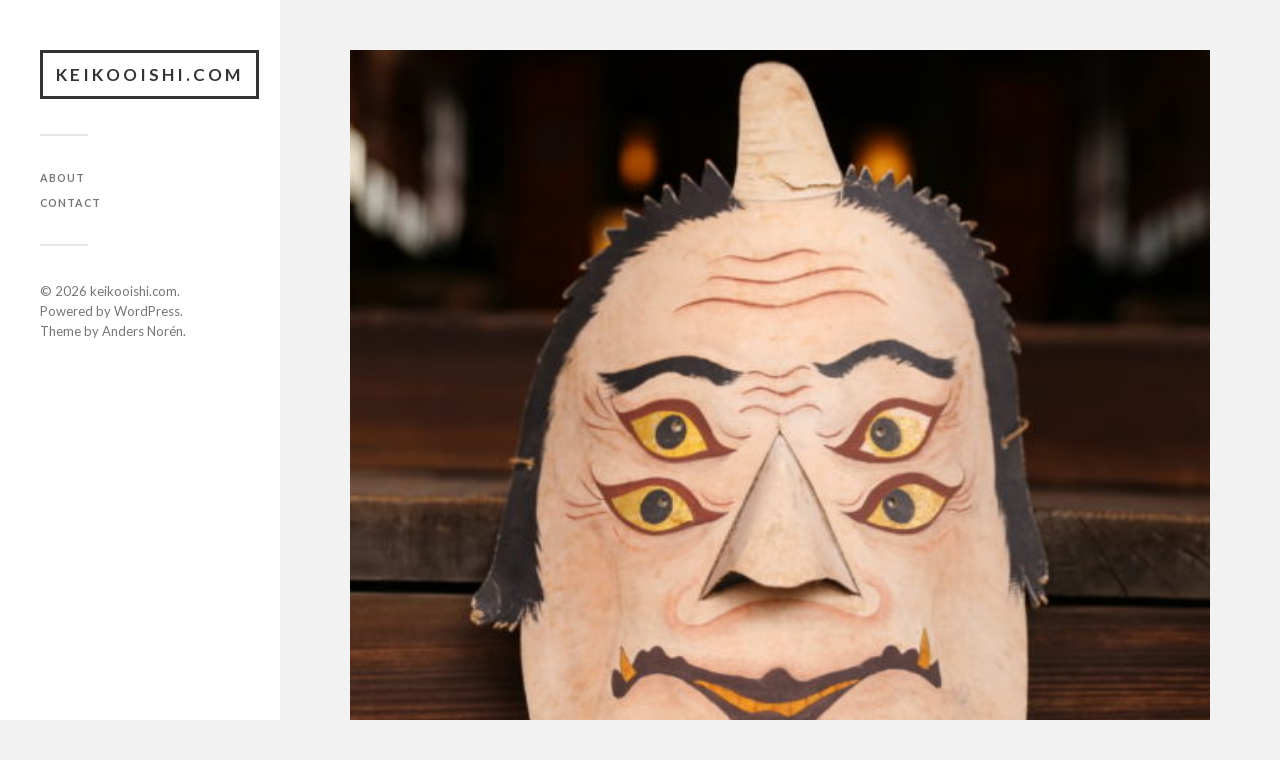

--- FILE ---
content_type: text/html; charset=UTF-8
request_url: https://keikooishi.com/2020/12/09/165/
body_size: 8868
content:
<!DOCTYPE html>

<html class="no-js" lang="ja">

	<head profile="http://gmpg.org/xfn/11">
		
		<meta http-equiv="Content-Type" content="text/html; charset=UTF-8" />
		<meta name="viewport" content="width=device-width, initial-scale=1.0, maximum-scale=1.0, user-scalable=no" >
		 
		<title>四つ目に願いを &#8211; keikooishi.com</title>
<meta name='robots' content='max-image-preview:large' />
	<style>img:is([sizes="auto" i], [sizes^="auto," i]) { contain-intrinsic-size: 3000px 1500px }</style>
	<script>document.documentElement.className = document.documentElement.className.replace("no-js","js");</script>
<link rel='dns-prefetch' href='//www.googletagmanager.com' />
<link rel="alternate" type="application/rss+xml" title="keikooishi.com &raquo; フィード" href="https://keikooishi.com/feed/" />
<link rel="alternate" type="application/rss+xml" title="keikooishi.com &raquo; コメントフィード" href="https://keikooishi.com/comments/feed/" />
<link rel="alternate" type="application/rss+xml" title="keikooishi.com &raquo; 四つ目に願いを のコメントのフィード" href="https://keikooishi.com/2020/12/09/165/feed/" />
<script type="text/javascript">
/* <![CDATA[ */
window._wpemojiSettings = {"baseUrl":"https:\/\/s.w.org\/images\/core\/emoji\/15.0.3\/72x72\/","ext":".png","svgUrl":"https:\/\/s.w.org\/images\/core\/emoji\/15.0.3\/svg\/","svgExt":".svg","source":{"concatemoji":"https:\/\/keikooishi.com\/wp-includes\/js\/wp-emoji-release.min.js?ver=7d771e5c9d1554ef50a10490f9e72214"}};
/*! This file is auto-generated */
!function(i,n){var o,s,e;function c(e){try{var t={supportTests:e,timestamp:(new Date).valueOf()};sessionStorage.setItem(o,JSON.stringify(t))}catch(e){}}function p(e,t,n){e.clearRect(0,0,e.canvas.width,e.canvas.height),e.fillText(t,0,0);var t=new Uint32Array(e.getImageData(0,0,e.canvas.width,e.canvas.height).data),r=(e.clearRect(0,0,e.canvas.width,e.canvas.height),e.fillText(n,0,0),new Uint32Array(e.getImageData(0,0,e.canvas.width,e.canvas.height).data));return t.every(function(e,t){return e===r[t]})}function u(e,t,n){switch(t){case"flag":return n(e,"\ud83c\udff3\ufe0f\u200d\u26a7\ufe0f","\ud83c\udff3\ufe0f\u200b\u26a7\ufe0f")?!1:!n(e,"\ud83c\uddfa\ud83c\uddf3","\ud83c\uddfa\u200b\ud83c\uddf3")&&!n(e,"\ud83c\udff4\udb40\udc67\udb40\udc62\udb40\udc65\udb40\udc6e\udb40\udc67\udb40\udc7f","\ud83c\udff4\u200b\udb40\udc67\u200b\udb40\udc62\u200b\udb40\udc65\u200b\udb40\udc6e\u200b\udb40\udc67\u200b\udb40\udc7f");case"emoji":return!n(e,"\ud83d\udc26\u200d\u2b1b","\ud83d\udc26\u200b\u2b1b")}return!1}function f(e,t,n){var r="undefined"!=typeof WorkerGlobalScope&&self instanceof WorkerGlobalScope?new OffscreenCanvas(300,150):i.createElement("canvas"),a=r.getContext("2d",{willReadFrequently:!0}),o=(a.textBaseline="top",a.font="600 32px Arial",{});return e.forEach(function(e){o[e]=t(a,e,n)}),o}function t(e){var t=i.createElement("script");t.src=e,t.defer=!0,i.head.appendChild(t)}"undefined"!=typeof Promise&&(o="wpEmojiSettingsSupports",s=["flag","emoji"],n.supports={everything:!0,everythingExceptFlag:!0},e=new Promise(function(e){i.addEventListener("DOMContentLoaded",e,{once:!0})}),new Promise(function(t){var n=function(){try{var e=JSON.parse(sessionStorage.getItem(o));if("object"==typeof e&&"number"==typeof e.timestamp&&(new Date).valueOf()<e.timestamp+604800&&"object"==typeof e.supportTests)return e.supportTests}catch(e){}return null}();if(!n){if("undefined"!=typeof Worker&&"undefined"!=typeof OffscreenCanvas&&"undefined"!=typeof URL&&URL.createObjectURL&&"undefined"!=typeof Blob)try{var e="postMessage("+f.toString()+"("+[JSON.stringify(s),u.toString(),p.toString()].join(",")+"));",r=new Blob([e],{type:"text/javascript"}),a=new Worker(URL.createObjectURL(r),{name:"wpTestEmojiSupports"});return void(a.onmessage=function(e){c(n=e.data),a.terminate(),t(n)})}catch(e){}c(n=f(s,u,p))}t(n)}).then(function(e){for(var t in e)n.supports[t]=e[t],n.supports.everything=n.supports.everything&&n.supports[t],"flag"!==t&&(n.supports.everythingExceptFlag=n.supports.everythingExceptFlag&&n.supports[t]);n.supports.everythingExceptFlag=n.supports.everythingExceptFlag&&!n.supports.flag,n.DOMReady=!1,n.readyCallback=function(){n.DOMReady=!0}}).then(function(){return e}).then(function(){var e;n.supports.everything||(n.readyCallback(),(e=n.source||{}).concatemoji?t(e.concatemoji):e.wpemoji&&e.twemoji&&(t(e.twemoji),t(e.wpemoji)))}))}((window,document),window._wpemojiSettings);
/* ]]> */
</script>
<style id='wp-emoji-styles-inline-css' type='text/css'>

	img.wp-smiley, img.emoji {
		display: inline !important;
		border: none !important;
		box-shadow: none !important;
		height: 1em !important;
		width: 1em !important;
		margin: 0 0.07em !important;
		vertical-align: -0.1em !important;
		background: none !important;
		padding: 0 !important;
	}
</style>
<link rel='stylesheet' id='wp-block-library-css' href='https://keikooishi.com/wp-includes/css/dist/block-library/style.min.css?ver=7d771e5c9d1554ef50a10490f9e72214' type='text/css' media='all' />
<style id='classic-theme-styles-inline-css' type='text/css'>
/*! This file is auto-generated */
.wp-block-button__link{color:#fff;background-color:#32373c;border-radius:9999px;box-shadow:none;text-decoration:none;padding:calc(.667em + 2px) calc(1.333em + 2px);font-size:1.125em}.wp-block-file__button{background:#32373c;color:#fff;text-decoration:none}
</style>
<style id='global-styles-inline-css' type='text/css'>
:root{--wp--preset--aspect-ratio--square: 1;--wp--preset--aspect-ratio--4-3: 4/3;--wp--preset--aspect-ratio--3-4: 3/4;--wp--preset--aspect-ratio--3-2: 3/2;--wp--preset--aspect-ratio--2-3: 2/3;--wp--preset--aspect-ratio--16-9: 16/9;--wp--preset--aspect-ratio--9-16: 9/16;--wp--preset--color--black: #333;--wp--preset--color--cyan-bluish-gray: #abb8c3;--wp--preset--color--white: #fff;--wp--preset--color--pale-pink: #f78da7;--wp--preset--color--vivid-red: #cf2e2e;--wp--preset--color--luminous-vivid-orange: #ff6900;--wp--preset--color--luminous-vivid-amber: #fcb900;--wp--preset--color--light-green-cyan: #7bdcb5;--wp--preset--color--vivid-green-cyan: #00d084;--wp--preset--color--pale-cyan-blue: #8ed1fc;--wp--preset--color--vivid-cyan-blue: #0693e3;--wp--preset--color--vivid-purple: #9b51e0;--wp--preset--color--accent: #019EBD;--wp--preset--color--dark-gray: #444;--wp--preset--color--medium-gray: #666;--wp--preset--color--light-gray: #767676;--wp--preset--gradient--vivid-cyan-blue-to-vivid-purple: linear-gradient(135deg,rgba(6,147,227,1) 0%,rgb(155,81,224) 100%);--wp--preset--gradient--light-green-cyan-to-vivid-green-cyan: linear-gradient(135deg,rgb(122,220,180) 0%,rgb(0,208,130) 100%);--wp--preset--gradient--luminous-vivid-amber-to-luminous-vivid-orange: linear-gradient(135deg,rgba(252,185,0,1) 0%,rgba(255,105,0,1) 100%);--wp--preset--gradient--luminous-vivid-orange-to-vivid-red: linear-gradient(135deg,rgba(255,105,0,1) 0%,rgb(207,46,46) 100%);--wp--preset--gradient--very-light-gray-to-cyan-bluish-gray: linear-gradient(135deg,rgb(238,238,238) 0%,rgb(169,184,195) 100%);--wp--preset--gradient--cool-to-warm-spectrum: linear-gradient(135deg,rgb(74,234,220) 0%,rgb(151,120,209) 20%,rgb(207,42,186) 40%,rgb(238,44,130) 60%,rgb(251,105,98) 80%,rgb(254,248,76) 100%);--wp--preset--gradient--blush-light-purple: linear-gradient(135deg,rgb(255,206,236) 0%,rgb(152,150,240) 100%);--wp--preset--gradient--blush-bordeaux: linear-gradient(135deg,rgb(254,205,165) 0%,rgb(254,45,45) 50%,rgb(107,0,62) 100%);--wp--preset--gradient--luminous-dusk: linear-gradient(135deg,rgb(255,203,112) 0%,rgb(199,81,192) 50%,rgb(65,88,208) 100%);--wp--preset--gradient--pale-ocean: linear-gradient(135deg,rgb(255,245,203) 0%,rgb(182,227,212) 50%,rgb(51,167,181) 100%);--wp--preset--gradient--electric-grass: linear-gradient(135deg,rgb(202,248,128) 0%,rgb(113,206,126) 100%);--wp--preset--gradient--midnight: linear-gradient(135deg,rgb(2,3,129) 0%,rgb(40,116,252) 100%);--wp--preset--font-size--small: 16px;--wp--preset--font-size--medium: 20px;--wp--preset--font-size--large: 24px;--wp--preset--font-size--x-large: 42px;--wp--preset--font-size--normal: 18px;--wp--preset--font-size--larger: 27px;--wp--preset--spacing--20: 0.44rem;--wp--preset--spacing--30: 0.67rem;--wp--preset--spacing--40: 1rem;--wp--preset--spacing--50: 1.5rem;--wp--preset--spacing--60: 2.25rem;--wp--preset--spacing--70: 3.38rem;--wp--preset--spacing--80: 5.06rem;--wp--preset--shadow--natural: 6px 6px 9px rgba(0, 0, 0, 0.2);--wp--preset--shadow--deep: 12px 12px 50px rgba(0, 0, 0, 0.4);--wp--preset--shadow--sharp: 6px 6px 0px rgba(0, 0, 0, 0.2);--wp--preset--shadow--outlined: 6px 6px 0px -3px rgba(255, 255, 255, 1), 6px 6px rgba(0, 0, 0, 1);--wp--preset--shadow--crisp: 6px 6px 0px rgba(0, 0, 0, 1);}:where(.is-layout-flex){gap: 0.5em;}:where(.is-layout-grid){gap: 0.5em;}body .is-layout-flex{display: flex;}.is-layout-flex{flex-wrap: wrap;align-items: center;}.is-layout-flex > :is(*, div){margin: 0;}body .is-layout-grid{display: grid;}.is-layout-grid > :is(*, div){margin: 0;}:where(.wp-block-columns.is-layout-flex){gap: 2em;}:where(.wp-block-columns.is-layout-grid){gap: 2em;}:where(.wp-block-post-template.is-layout-flex){gap: 1.25em;}:where(.wp-block-post-template.is-layout-grid){gap: 1.25em;}.has-black-color{color: var(--wp--preset--color--black) !important;}.has-cyan-bluish-gray-color{color: var(--wp--preset--color--cyan-bluish-gray) !important;}.has-white-color{color: var(--wp--preset--color--white) !important;}.has-pale-pink-color{color: var(--wp--preset--color--pale-pink) !important;}.has-vivid-red-color{color: var(--wp--preset--color--vivid-red) !important;}.has-luminous-vivid-orange-color{color: var(--wp--preset--color--luminous-vivid-orange) !important;}.has-luminous-vivid-amber-color{color: var(--wp--preset--color--luminous-vivid-amber) !important;}.has-light-green-cyan-color{color: var(--wp--preset--color--light-green-cyan) !important;}.has-vivid-green-cyan-color{color: var(--wp--preset--color--vivid-green-cyan) !important;}.has-pale-cyan-blue-color{color: var(--wp--preset--color--pale-cyan-blue) !important;}.has-vivid-cyan-blue-color{color: var(--wp--preset--color--vivid-cyan-blue) !important;}.has-vivid-purple-color{color: var(--wp--preset--color--vivid-purple) !important;}.has-black-background-color{background-color: var(--wp--preset--color--black) !important;}.has-cyan-bluish-gray-background-color{background-color: var(--wp--preset--color--cyan-bluish-gray) !important;}.has-white-background-color{background-color: var(--wp--preset--color--white) !important;}.has-pale-pink-background-color{background-color: var(--wp--preset--color--pale-pink) !important;}.has-vivid-red-background-color{background-color: var(--wp--preset--color--vivid-red) !important;}.has-luminous-vivid-orange-background-color{background-color: var(--wp--preset--color--luminous-vivid-orange) !important;}.has-luminous-vivid-amber-background-color{background-color: var(--wp--preset--color--luminous-vivid-amber) !important;}.has-light-green-cyan-background-color{background-color: var(--wp--preset--color--light-green-cyan) !important;}.has-vivid-green-cyan-background-color{background-color: var(--wp--preset--color--vivid-green-cyan) !important;}.has-pale-cyan-blue-background-color{background-color: var(--wp--preset--color--pale-cyan-blue) !important;}.has-vivid-cyan-blue-background-color{background-color: var(--wp--preset--color--vivid-cyan-blue) !important;}.has-vivid-purple-background-color{background-color: var(--wp--preset--color--vivid-purple) !important;}.has-black-border-color{border-color: var(--wp--preset--color--black) !important;}.has-cyan-bluish-gray-border-color{border-color: var(--wp--preset--color--cyan-bluish-gray) !important;}.has-white-border-color{border-color: var(--wp--preset--color--white) !important;}.has-pale-pink-border-color{border-color: var(--wp--preset--color--pale-pink) !important;}.has-vivid-red-border-color{border-color: var(--wp--preset--color--vivid-red) !important;}.has-luminous-vivid-orange-border-color{border-color: var(--wp--preset--color--luminous-vivid-orange) !important;}.has-luminous-vivid-amber-border-color{border-color: var(--wp--preset--color--luminous-vivid-amber) !important;}.has-light-green-cyan-border-color{border-color: var(--wp--preset--color--light-green-cyan) !important;}.has-vivid-green-cyan-border-color{border-color: var(--wp--preset--color--vivid-green-cyan) !important;}.has-pale-cyan-blue-border-color{border-color: var(--wp--preset--color--pale-cyan-blue) !important;}.has-vivid-cyan-blue-border-color{border-color: var(--wp--preset--color--vivid-cyan-blue) !important;}.has-vivid-purple-border-color{border-color: var(--wp--preset--color--vivid-purple) !important;}.has-vivid-cyan-blue-to-vivid-purple-gradient-background{background: var(--wp--preset--gradient--vivid-cyan-blue-to-vivid-purple) !important;}.has-light-green-cyan-to-vivid-green-cyan-gradient-background{background: var(--wp--preset--gradient--light-green-cyan-to-vivid-green-cyan) !important;}.has-luminous-vivid-amber-to-luminous-vivid-orange-gradient-background{background: var(--wp--preset--gradient--luminous-vivid-amber-to-luminous-vivid-orange) !important;}.has-luminous-vivid-orange-to-vivid-red-gradient-background{background: var(--wp--preset--gradient--luminous-vivid-orange-to-vivid-red) !important;}.has-very-light-gray-to-cyan-bluish-gray-gradient-background{background: var(--wp--preset--gradient--very-light-gray-to-cyan-bluish-gray) !important;}.has-cool-to-warm-spectrum-gradient-background{background: var(--wp--preset--gradient--cool-to-warm-spectrum) !important;}.has-blush-light-purple-gradient-background{background: var(--wp--preset--gradient--blush-light-purple) !important;}.has-blush-bordeaux-gradient-background{background: var(--wp--preset--gradient--blush-bordeaux) !important;}.has-luminous-dusk-gradient-background{background: var(--wp--preset--gradient--luminous-dusk) !important;}.has-pale-ocean-gradient-background{background: var(--wp--preset--gradient--pale-ocean) !important;}.has-electric-grass-gradient-background{background: var(--wp--preset--gradient--electric-grass) !important;}.has-midnight-gradient-background{background: var(--wp--preset--gradient--midnight) !important;}.has-small-font-size{font-size: var(--wp--preset--font-size--small) !important;}.has-medium-font-size{font-size: var(--wp--preset--font-size--medium) !important;}.has-large-font-size{font-size: var(--wp--preset--font-size--large) !important;}.has-x-large-font-size{font-size: var(--wp--preset--font-size--x-large) !important;}
:where(.wp-block-post-template.is-layout-flex){gap: 1.25em;}:where(.wp-block-post-template.is-layout-grid){gap: 1.25em;}
:where(.wp-block-columns.is-layout-flex){gap: 2em;}:where(.wp-block-columns.is-layout-grid){gap: 2em;}
:root :where(.wp-block-pullquote){font-size: 1.5em;line-height: 1.6;}
</style>
<link rel='stylesheet' id='fukasawa_googleFonts-css' href='//fonts.googleapis.com/css?family=Lato%3A400%2C400italic%2C700%2C700italic&#038;ver=6.7.4' type='text/css' media='all' />
<link rel='stylesheet' id='fukasawa_genericons-css' href='https://keikooishi.com/wp-content/themes/fukasawa/assets/fonts/genericons/genericons.css?ver=7d771e5c9d1554ef50a10490f9e72214' type='text/css' media='all' />
<link rel='stylesheet' id='fukasawa_style-css' href='https://keikooishi.com/wp-content/themes/fukasawa/style.css' type='text/css' media='all' />
<script type="text/javascript" src="https://keikooishi.com/wp-includes/js/jquery/jquery.min.js?ver=3.7.1" id="jquery-core-js"></script>
<script type="text/javascript" src="https://keikooishi.com/wp-includes/js/jquery/jquery-migrate.min.js?ver=3.4.1" id="jquery-migrate-js"></script>
<script type="text/javascript" src="https://keikooishi.com/wp-content/themes/fukasawa/assets/js/flexslider.js?ver=1" id="fukasawa_flexslider-js"></script>
<link rel="https://api.w.org/" href="https://keikooishi.com/wp-json/" /><link rel="alternate" title="JSON" type="application/json" href="https://keikooishi.com/wp-json/wp/v2/posts/165" /><link rel="EditURI" type="application/rsd+xml" title="RSD" href="https://keikooishi.com/xmlrpc.php?rsd" />
<link rel="canonical" href="https://keikooishi.com/2020/12/09/165/" />
<link rel="alternate" title="oEmbed (JSON)" type="application/json+oembed" href="https://keikooishi.com/wp-json/oembed/1.0/embed?url=https%3A%2F%2Fkeikooishi.com%2F2020%2F12%2F09%2F165%2F" />
<link rel="alternate" title="oEmbed (XML)" type="text/xml+oembed" href="https://keikooishi.com/wp-json/oembed/1.0/embed?url=https%3A%2F%2Fkeikooishi.com%2F2020%2F12%2F09%2F165%2F&#038;format=xml" />
<meta name="generator" content="Site Kit by Google 1.166.0" /><!-- Customizer CSS --><style type="text/css"></style><!--/Customizer CSS--><link rel="icon" href="https://keikooishi.com/wp-content/uploads/2020/11/cropped-22_中井御霊神社_5360-scaled-1-32x32.jpg" sizes="32x32" />
<link rel="icon" href="https://keikooishi.com/wp-content/uploads/2020/11/cropped-22_中井御霊神社_5360-scaled-1-192x192.jpg" sizes="192x192" />
<link rel="apple-touch-icon" href="https://keikooishi.com/wp-content/uploads/2020/11/cropped-22_中井御霊神社_5360-scaled-1-180x180.jpg" />
<meta name="msapplication-TileImage" content="https://keikooishi.com/wp-content/uploads/2020/11/cropped-22_中井御霊神社_5360-scaled-1-270x270.jpg" />
		<style type="text/css" id="wp-custom-css">
			html {
font-size: 62.5%;
}

body {
font-size: 1.5rem;
}

h2.h1 {
font-size: 2.0rem;
}		</style>
			
	</head>
	
	<body data-rsssl=1 class="post-template-default single single-post postid-165 single-format-standard wp-is-not-mobile">

		
		<a class="skip-link button" href="#site-content">本文にジャンプ</a>
	
		<div class="mobile-navigation">
	
			<ul class="mobile-menu">
						
				<li class="page_item page-item-357"><a href="https://keikooishi.com/about/">about</a></li>
<li class="page_item page-item-363"><a href="https://keikooishi.com/contact/">contact</a></li>
				
			 </ul>
		 
		</div><!-- .mobile-navigation -->
	
		<div class="sidebar">
		
					
				<div class="blog-title">
					<a href="https://keikooishi.com" rel="home">keikooishi.com</a>
				</div>
				
						
			<button type="button" class="nav-toggle">
			
				<div class="bars">
					<div class="bar"></div>
					<div class="bar"></div>
					<div class="bar"></div>
				</div>
				
				<p>
					<span class="menu">メニュー</span>
					<span class="close">閉じる</span>
				</p>
			
			</button>
			
			<ul class="main-menu">
				<li class="page_item page-item-357"><a href="https://keikooishi.com/about/">about</a></li>
<li class="page_item page-item-363"><a href="https://keikooishi.com/contact/">contact</a></li>
			</ul><!-- .main-menu -->

			
			<div class="credits">
				<p>&copy; 2026 <a href="https://keikooishi.com/">keikooishi.com</a>.</p>
				<p>Powered by  <a href="https://www.wordpress.org">WordPress</a>.</p>
				<p>Theme by <a href="https://www.andersnoren.se">Anders Nor&eacute;n</a>.</p>
			</div><!-- .credits -->
							
		</div><!-- .sidebar -->
	
		<main class="wrapper" id="site-content">
<div class="content thin">
											        
				
			<article id="post-165" class="entry post single post-165 type-post status-publish format-standard has-post-thumbnail hentry category-uncategorized">
			
											
						<figure class="featured-media clear">
							<img width="512" height="512" src="https://keikooishi.com/wp-content/uploads/2020/11/cropped-22_中井御霊神社_5360-scaled-1.jpg" class="attachment-post-image size-post-image wp-post-image" alt="方相氏の面　東京都新宿区　中井御霊神社" decoding="async" fetchpriority="high" srcset="https://keikooishi.com/wp-content/uploads/2020/11/cropped-22_中井御霊神社_5360-scaled-1.jpg 512w, https://keikooishi.com/wp-content/uploads/2020/11/cropped-22_中井御霊神社_5360-scaled-1-300x300.jpg 300w, https://keikooishi.com/wp-content/uploads/2020/11/cropped-22_中井御霊神社_5360-scaled-1-150x150.jpg 150w, https://keikooishi.com/wp-content/uploads/2020/11/cropped-22_中井御霊神社_5360-scaled-1-270x270.jpg 270w, https://keikooishi.com/wp-content/uploads/2020/11/cropped-22_中井御霊神社_5360-scaled-1-192x192.jpg 192w, https://keikooishi.com/wp-content/uploads/2020/11/cropped-22_中井御霊神社_5360-scaled-1-180x180.jpg 180w, https://keikooishi.com/wp-content/uploads/2020/11/cropped-22_中井御霊神社_5360-scaled-1-32x32.jpg 32w" sizes="(max-width: 512px) 100vw, 512px" />						</figure><!-- .featured-media -->
							
					
								
				<div class="post-inner">
					
					<header class="post-header">

						<h1 class="post-title">四つ目に願いを</h1>
					</header><!-- .post-header -->
						
					<div class="post-content entry-content">
					
						
<p>この四つ目の仮面は、鬼ではない。方相氏とよばれる鬼を追い払う役目の面だ。</p>



<p>鬼をただ退治するのではなく、問答し、鬼に穏便にお帰りいただくようお土産の酒とスルメを持たせるが、それでもダメなら豆を撒いて追い払う。</p>



<p>節分といえば、「鬼は外、福は内」。鬼が出てきて豆をまいて今年一年の幸せを願う習わしだ。みんなで豆まいて悪い奴をとっちめればハッピー！みたいな勧善懲悪ストーリーが分かりやすいせいなのか、北海道から沖縄まで全国各地で節分の豆まき行事は行われている。ちなみに節分の豆まきに使う豆は、大豆と落花生の二つに地域によって分かれていて、主に北海道・東北・信越・鹿児島・宮崎は落花生をまき、それ以外の地域は大豆をまくところが多いそうだ。</p>



<p>私の幼い頃の記憶にある豆まきの風景は、ちょっと風変わりだ。心の病を長患いしていた私の母が、家の中で青白い顔で一心不乱に豆をまいていた姿だ。</p>



<p>私は節分の時期にスーパーで売っている豆まきセットの赤鬼、弟は青鬼のお面を被せられ、母は「鬼は内、福は内」と豆を壁や床に叩きつけて叫んでいた。最後には庭に出て「鬼は内、福は内」とまた叫んで豆をまいた。2月の寒空の下、畑と家が併存する郊外の住宅街に母の声はよく響いていた。</p>



<p>子どもながらに、それこそ鬼の形相で豆を投げつける母がめちゃくちゃ恐ろしかったことをよく覚えている。</p>



<p>「鬼は内、福は内」。何を言ってるんだろう、と当時は思っていたけど、今ならそう言いたくなる気持ちもわからなくもない。</p>



<p>鬼は心の悪鬼でもある。この心に潜む貪欲、怒りや憎しみ、愚痴。仏教でいう最も根本的な三つの煩悩、貪・瞋・癡（とん・しん・ち）をのさばらせると、自分で自分をコントロール不可能になり自暴自棄になったり思いもよらぬ災いを引き寄せる原因となる。とはいえ完全に息の根をとめると言うのも難しい。内なる欲望やネガティブな感情は止めようと思っても湧いてきてしまうから困るのだ。だからこその「鬼は内、福は内」。心の病を持つ母としては、脳内の嵐が吹き荒れ混沌としていた自分の心象風景を表現していたとも解釈できるのかな、と今になって思う。</p>



<p>私が幼かった頃に方相氏を知っていたら、家の節分に来てほしい、とまるでサンタクロースを待つかのように切望しただろう。鬼役は子どもたちと替わって母が鬼になればいい。四つ目の方相氏に鬼と問答し、お土産を持たせてなだめて帰ってもらうように促してもらう。この役割は、今でいう精神科医や心理カウンセラーに近いのかも知れない。母の心の鬼が穏やかに帰ってくれたら、あの時の私はどんなにホッとしただろう。</p>



<p>私がもしメンタル不調の時に、方相氏にあの四つ目で睨まれたら、怖すぎて何もいえずに手に酒とスルメを持たされてすごすごと帰ってしまいそうだ。しかもツノも一本生えている。でも、方相氏の仮面をよく見ると、厳しい中にもどこか優しげで「仕方がないですねぇ」と合いの手を打ってくれそうな、四方を凝視する四つ目が描かれている。生きる上での姿勢を柔らかく正してくれそうだな、と勝手な妄想をする。</p>



<figure class="wp-block-image size-large is-style-default"><img decoding="async" width="512" height="512" src="https://keikooishi.com/wp-content/uploads/2020/11/cropped-22_中井御霊神社_5360-scaled-1.jpg" alt="方相氏の面　東京都新宿区　中井御霊神社" class="wp-image-125" srcset="https://keikooishi.com/wp-content/uploads/2020/11/cropped-22_中井御霊神社_5360-scaled-1.jpg 512w, https://keikooishi.com/wp-content/uploads/2020/11/cropped-22_中井御霊神社_5360-scaled-1-300x300.jpg 300w, https://keikooishi.com/wp-content/uploads/2020/11/cropped-22_中井御霊神社_5360-scaled-1-150x150.jpg 150w, https://keikooishi.com/wp-content/uploads/2020/11/cropped-22_中井御霊神社_5360-scaled-1-270x270.jpg 270w, https://keikooishi.com/wp-content/uploads/2020/11/cropped-22_中井御霊神社_5360-scaled-1-192x192.jpg 192w, https://keikooishi.com/wp-content/uploads/2020/11/cropped-22_中井御霊神社_5360-scaled-1-180x180.jpg 180w, https://keikooishi.com/wp-content/uploads/2020/11/cropped-22_中井御霊神社_5360-scaled-1-32x32.jpg 32w" sizes="(max-width: 512px) 100vw, 512px" /><figcaption>方相氏の面　東京都新宿区　中井御霊神社</figcaption></figure>
					
					</div><!-- .post-content -->

										
						<div class="post-meta-bottom clear">

													
								<ul>
									<li class="post-date"><a href="https://keikooishi.com/2020/12/09/165/">2020年12月9日</a></li>

																			<li class="post-categories">投稿先 <a href="https://keikooishi.com/category/uncategorized/" rel="category tag">未分類</a></li>
									
									
																	</ul>

														
						</div><!-- .post-meta-bottom -->

									
				</div><!-- .post-inner -->

								
					<div class="post-navigation clear">

													<a class="post-nav-prev" href="https://keikooishi.com/2020/12/09/162/">
								<p>&larr; 過去の投稿へ</p>
							</a>
												
													<a class="post-nav-next" href="https://keikooishi.com/2021/01/27/%e9%ad%94%e3%81%8c%e3%81%95%e3%81%99%e3%80%81%e3%81%a8%e3%81%84%e3%81%86%e3%81%91%e3%82%8c%e3%81%a9/">					
								<p>次の投稿へ &rarr;</p>
							</a>
											
					</div><!-- .post-navigation -->

				<div class="respond-container">	<div id="respond" class="comment-respond">
		<h3 id="reply-title" class="comment-reply-title">コメントを残す <small><a rel="nofollow" id="cancel-comment-reply-link" href="/2020/12/09/165/#respond" style="display:none;">コメントをキャンセル</a></small></h3><form action="https://keikooishi.com/wp-comments-post.php" method="post" id="commentform" class="comment-form"><p class="comment-notes"><span id="email-notes">メールアドレスが公開されることはありません。</span> <span class="required-field-message"><span class="required">※</span> が付いている欄は必須項目です</span></p><p class="comment-form-comment"><label for="comment">コメント <span class="required">※</span></label> <textarea id="comment" name="comment" cols="45" rows="8" maxlength="65525" required="required"></textarea></p><p class="comment-form-author"><label for="author">名前 <span class="required">※</span></label> <input id="author" name="author" type="text" value="" size="30" maxlength="245" autocomplete="name" required="required" /></p>
<p class="comment-form-email"><label for="email">メール <span class="required">※</span></label> <input id="email" name="email" type="text" value="" size="30" maxlength="100" aria-describedby="email-notes" autocomplete="email" required="required" /></p>
<p class="comment-form-url"><label for="url">サイト</label> <input id="url" name="url" type="text" value="" size="30" maxlength="200" autocomplete="url" /></p>
<p class="comment-form-cookies-consent"><input id="wp-comment-cookies-consent" name="wp-comment-cookies-consent" type="checkbox" value="yes" /> <label for="wp-comment-cookies-consent">次回のコメントで使用するためブラウザーに自分の名前、メールアドレス、サイトを保存する。</label></p>
<p class="form-submit"><input name="submit" type="submit" id="submit" class="submit" value="コメントを送信" /> <input type='hidden' name='comment_post_ID' value='165' id='comment_post_ID' />
<input type='hidden' name='comment_parent' id='comment_parent' value='0' />
</p><p style="display: none !important;" class="akismet-fields-container" data-prefix="ak_"><label>&#916;<textarea name="ak_hp_textarea" cols="45" rows="8" maxlength="100"></textarea></label><input type="hidden" id="ak_js_1" name="ak_js" value="98"/><script>document.getElementById( "ak_js_1" ).setAttribute( "value", ( new Date() ).getTime() );</script></p></form>	</div><!-- #respond -->
	</div><!-- .respond-container -->			
			</article><!-- .post -->
																
			
</div><!-- .content -->
		
		</main><!-- .wrapper -->

		<script type="text/javascript" src="https://keikooishi.com/wp-includes/js/imagesloaded.min.js?ver=5.0.0" id="imagesloaded-js"></script>
<script type="text/javascript" src="https://keikooishi.com/wp-includes/js/masonry.min.js?ver=4.2.2" id="masonry-js"></script>
<script type="text/javascript" src="https://keikooishi.com/wp-content/themes/fukasawa/assets/js/global.js" id="fukasawa_global-js"></script>
<script type="text/javascript" src="https://keikooishi.com/wp-includes/js/comment-reply.min.js?ver=7d771e5c9d1554ef50a10490f9e72214" id="comment-reply-js" async="async" data-wp-strategy="async"></script>

	</body>
</html>